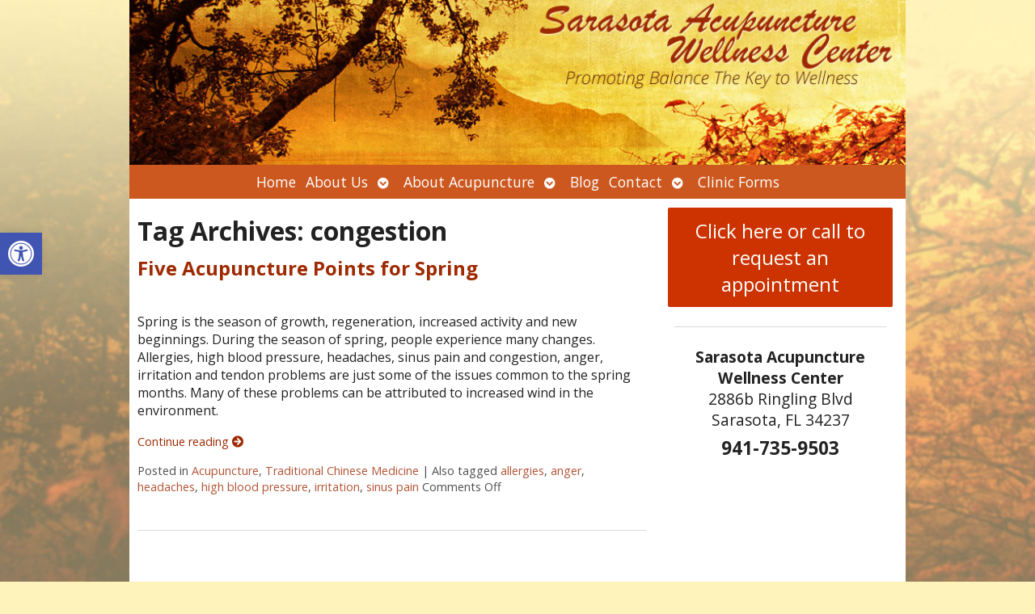

--- FILE ---
content_type: text/css
request_url: https://www.sarasotaacupuncturewellnesscenter.com/wp-content/APW-Customization/custom-style.css?ver=6.8.3
body_size: 408
content:
/* CUSTOM STYLES FOR CLIENT'S SITE */

/* BACKGROUND */
body {
	background-color: #fff3bc;
	background-image:url(headers/sunset-bg.jpg);
	background-position: center bottom;
	background-attachment: fixed;
	background-size: cover;
	background-repeat:repeat-x;
}

/* MAIN COLUMN BACKGROUND */
#wrapper{
	background:none;
	background-color:#fff;
}

/* LINK COLOR */
a:link, a:visited {
	color:#9e2900;
}
a:hover, a:active {
	color: #06C;
}

/* SIDE COLUMN BACKGROUND */
#sidebar {
	background-color: #fff;
}
/* SIDEBAR DIVIDER COLOR */

.divider {
	border-bottom: #888;
}

/* MAIN BANNER IMAGE */
#branding {
	background-image:url(headers/sunset.jpg);
}

/* DARK/BOLD COLOR FOR MENU & BUTTONS */
#footbutton a,
.edit-link a,
#nav,
#search,
ul.menu>li>a,
ul.sub-menu,
.widget_ns_mailchimp,
.seasonal-tabs a.current,
.navigation p a,
.page-link a,
.WWT_tabs li a.current,
#apwFlashy,
#QandA h2.current,
.navi a.active {
	background-color: #cd581f;
	color: #fff ;
}

/* BUTTON HOVER COLOR */
#footbutton a:hover,
.edit-link a:hover,
.seasonal-tabs a:hover,
.navigation p a:hover,
.page-link a:hover,
.WWT_tabs li a:hover,
.navi a:hover {
	background-color: #06C;
	color: #fff;
}

/* CALL-TO-ACTION WIDGET BG COLOR */
#apwContact a {
	background-color: #C30;
}
/* CALL-TO-ACTION WIDGET TEXT COLOR */
#apwFlashy a, #apwContact a {
	color:#fff;
}
/* CALL-TO-ACTION WIDGET HOVER COLOR */
#apwContact a:hover, #apwContact a:active {
	background-color: #F90;
}
/* SEARCH BAR LOCATION */
#search {
	top: 150px;
}
